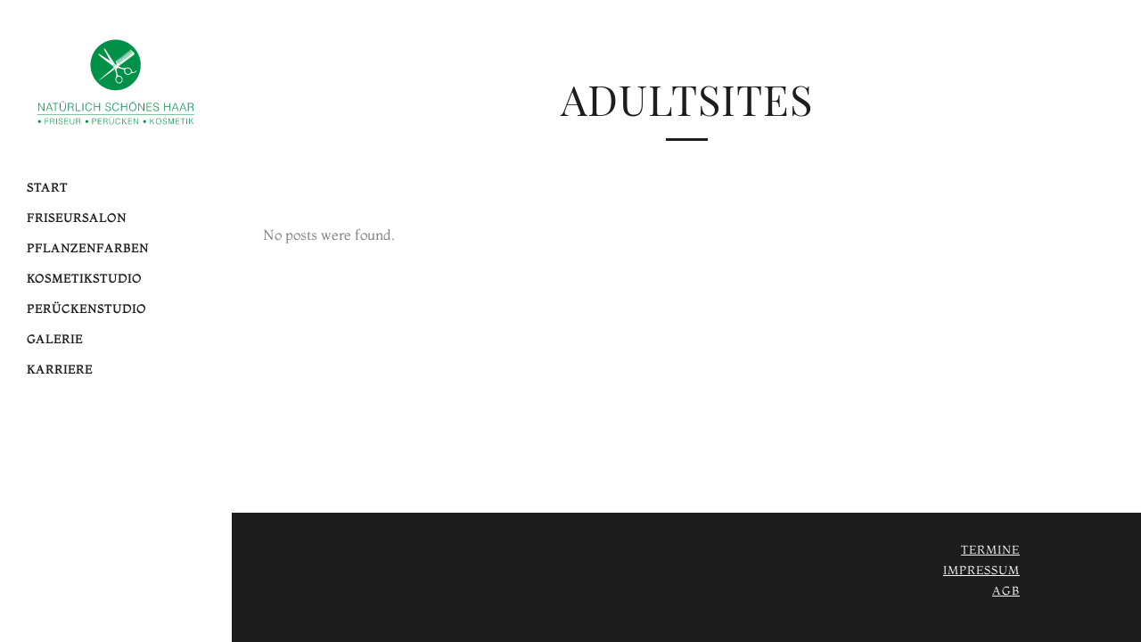

--- FILE ---
content_type: text/html; charset=UTF-8
request_url: https://natuerlich-schoenes-haar.com/category/adultsites/
body_size: 9975
content:
<!DOCTYPE html>
<html lang="de">
<head>
	<meta charset="UTF-8" />
	
				<meta name="viewport" content="width=device-width,initial-scale=1,user-scalable=no">
		
            
                        <link rel="shortcut icon" type="image/x-icon" href="">
            <link rel="apple-touch-icon" href=""/>
        
	<link rel="profile" href="http://gmpg.org/xfn/11" />
	<link rel="pingback" href="https://natuerlich-schoenes-haar.com/xmlrpc.php" />

	<link media="all" href="https://natuerlich-schoenes-haar.com/wp-content/cache/autoptimize/css/autoptimize_e82b72212cace474beaefc971432c006.css" rel="stylesheet"><title>Natürlich Schönes Haar | </title>
<meta name='robots' content='max-image-preview:large' />
<link rel="alternate" type="application/rss+xml" title="Natürlich Schönes Haar &raquo; Feed" href="https://natuerlich-schoenes-haar.com/feed/" />
<link rel="alternate" type="application/rss+xml" title="Natürlich Schönes Haar &raquo; Kommentar-Feed" href="https://natuerlich-schoenes-haar.com/comments/feed/" />
<link rel="alternate" type="application/rss+xml" title="Natürlich Schönes Haar &raquo; Kategorie-Feed für AdultSites" href="https://natuerlich-schoenes-haar.com/category/adultsites/feed/" />


























<script type="text/javascript" src="https://natuerlich-schoenes-haar.com/wp-includes/js/jquery/jquery.min.js?ver=3.7.1" id="jquery-core-js"></script>
<script type="text/javascript" src="https://natuerlich-schoenes-haar.com/wp-includes/js/jquery/jquery-migrate.min.js?ver=3.4.1" id="jquery-migrate-js"></script>
<script type="text/javascript" src="https://natuerlich-schoenes-haar.com/wp-content/plugins/revslider/public/assets/js/rbtools.min.js?ver=6.0" id="tp-tools-js"></script>
<script type="text/javascript" src="https://natuerlich-schoenes-haar.com/wp-content/plugins/revslider/public/assets/js/rs6.min.js?ver=6.2.2" id="revmin-js"></script>
<link rel="https://api.w.org/" href="https://natuerlich-schoenes-haar.com/wp-json/" /><link rel="alternate" title="JSON" type="application/json" href="https://natuerlich-schoenes-haar.com/wp-json/wp/v2/categories/1388" /><link rel="EditURI" type="application/rsd+xml" title="RSD" href="https://natuerlich-schoenes-haar.com/xmlrpc.php?rsd" />
<meta name="generator" content="WordPress 6.9" />

		<meta name="generator" content="Powered by WPBakery Page Builder - drag and drop page builder for WordPress."/>
<meta name="generator" content="Powered by Slider Revolution 6.2.2 - responsive, Mobile-Friendly Slider Plugin for WordPress with comfortable drag and drop interface." />
<script type="text/javascript">function setREVStartSize(e){			
			try {								
				var pw = document.getElementById(e.c).parentNode.offsetWidth,
					newh;
				pw = pw===0 || isNaN(pw) ? window.innerWidth : pw;
				e.tabw = e.tabw===undefined ? 0 : parseInt(e.tabw);
				e.thumbw = e.thumbw===undefined ? 0 : parseInt(e.thumbw);
				e.tabh = e.tabh===undefined ? 0 : parseInt(e.tabh);
				e.thumbh = e.thumbh===undefined ? 0 : parseInt(e.thumbh);
				e.tabhide = e.tabhide===undefined ? 0 : parseInt(e.tabhide);
				e.thumbhide = e.thumbhide===undefined ? 0 : parseInt(e.thumbhide);
				e.mh = e.mh===undefined || e.mh=="" || e.mh==="auto" ? 0 : parseInt(e.mh,0);		
				if(e.layout==="fullscreen" || e.l==="fullscreen") 						
					newh = Math.max(e.mh,window.innerHeight);				
				else{					
					e.gw = Array.isArray(e.gw) ? e.gw : [e.gw];
					for (var i in e.rl) if (e.gw[i]===undefined || e.gw[i]===0) e.gw[i] = e.gw[i-1];					
					e.gh = e.el===undefined || e.el==="" || (Array.isArray(e.el) && e.el.length==0)? e.gh : e.el;
					e.gh = Array.isArray(e.gh) ? e.gh : [e.gh];
					for (var i in e.rl) if (e.gh[i]===undefined || e.gh[i]===0) e.gh[i] = e.gh[i-1];
										
					var nl = new Array(e.rl.length),
						ix = 0,						
						sl;					
					e.tabw = e.tabhide>=pw ? 0 : e.tabw;
					e.thumbw = e.thumbhide>=pw ? 0 : e.thumbw;
					e.tabh = e.tabhide>=pw ? 0 : e.tabh;
					e.thumbh = e.thumbhide>=pw ? 0 : e.thumbh;					
					for (var i in e.rl) nl[i] = e.rl[i]<window.innerWidth ? 0 : e.rl[i];
					sl = nl[0];									
					for (var i in nl) if (sl>nl[i] && nl[i]>0) { sl = nl[i]; ix=i;}															
					var m = pw>(e.gw[ix]+e.tabw+e.thumbw) ? 1 : (pw-(e.tabw+e.thumbw)) / (e.gw[ix]);					

					newh =  (e.type==="carousel" && e.justify==="true" ? e.gh[ix] : (e.gh[ix] * m)) + (e.tabh + e.thumbh);
				}			
				
				if(window.rs_init_css===undefined) window.rs_init_css = document.head.appendChild(document.createElement("style"));					
				document.getElementById(e.c).height = newh;
				window.rs_init_css.innerHTML += "#"+e.c+"_wrapper { height: "+newh+"px }";				
			} catch(e){
				console.log("Failure at Presize of Slider:" + e)
			}					   
		  };</script>
<noscript><style> .wpb_animate_when_almost_visible { opacity: 1; }</style></noscript></head>

<body class="archive category category-adultsites category-1388 wp-custom-logo wp-theme-bridge1 bridge-core-2.2.5 metaslider-plugin  vertical_menu_enabled side_area_uncovered_from_content qode-theme-ver-21.2 qode-theme-bridge disabled_footer_top disabled_footer_bottom qode_header_in_grid wpb-js-composer js-comp-ver-6.2.0 vc_responsive" itemscope itemtype="http://schema.org/WebPage">



	<section class="side_menu right ">
				<a href="#" target="_self" class="close_side_menu"></a>
		</section>

<div class="wrapper">
	<div class="wrapper_inner">

    
		<!-- Google Analytics start -->
				<!-- Google Analytics end -->

		
	<aside class="vertical_menu_area with_scroll light " >
    <div class="vertical_menu_area_inner">
        
        <div class="vertical_area_background" ></div>
		<div class="vertical_logo_wrapper" >
	<div class="q_logo_vertical">
		<a itemprop="url" href="https://natuerlich-schoenes-haar.com/" >
             <img itemprop="image" class="normal" src="https://natuerlich-schoenes-haar.com/wp-content/uploads/2024/07/Logo_Naturlich_Schon-es_Haar_2023_Gruen.svg" alt="Logo"> 			 <img itemprop="image" class="light" src="https://natuerlich-schoenes-haar.com/wp-content/uploads/2024/07/Logo_Naturlich_Schon-es_Haar_2023_Gruen.svg" alt="Logo"/> 			 <img itemprop="image" class="dark" src="https://natuerlich-schoenes-haar.com/wp-content/uploads/2024/07/Logo_Naturlich_Schon-es_Haar_2023_Gruen.svg" alt="Logo"/> 											</a>
	</div>
	</div>
        <nav class="vertical_menu dropdown_animation vertical_menu_toggle">
            <ul id="menu-hauptmenue" class=""><li id="nav-menu-item-15368" class="menu-item menu-item-type-post_type menu-item-object-page menu-item-home  narrow"><a href="https://natuerlich-schoenes-haar.com/" class=""><i class="menu_icon blank fa"></i><span>Start</span><span class="plus"></span></a></li>
<li id="nav-menu-item-15375" class="menu-item menu-item-type-post_type menu-item-object-page menu-item-has-children  has_sub narrow"><a href="https://natuerlich-schoenes-haar.com/schnitt-preise/" class=""><i class="menu_icon blank fa"></i><span>Friseursalon</span><span class="plus"></span></a>
<div class="second"><div class="inner"><ul>
	<li id="nav-menu-item-15739" class="menu-item menu-item-type-post_type menu-item-object-page "><a href="https://natuerlich-schoenes-haar.com/standorte/anfahrt/" class=""><i class="menu_icon blank fa"></i><span>So finden Sie uns</span><span class="plus"></span></a></li>
</ul></div></div>
</li>
<li id="nav-menu-item-15369" class="menu-item menu-item-type-post_type menu-item-object-page  narrow"><a href="https://natuerlich-schoenes-haar.com/standorte/" class=""><i class="menu_icon blank fa"></i><span>Pflanzenfarben</span><span class="plus"></span></a></li>
<li id="nav-menu-item-15371" class="menu-item menu-item-type-post_type menu-item-object-page  narrow"><a href="https://natuerlich-schoenes-haar.com/kosmetikstudio/" class=""><i class="menu_icon blank fa"></i><span>Kosmetikstudio</span><span class="plus"></span></a></li>
<li id="nav-menu-item-15561" class="menu-item menu-item-type-post_type menu-item-object-page  narrow"><a href="https://natuerlich-schoenes-haar.com/galerie/peruecken/" class=""><i class="menu_icon blank fa"></i><span>Perückenstudio</span><span class="plus"></span></a></li>
<li id="nav-menu-item-15376" class="menu-item menu-item-type-post_type menu-item-object-page menu-item-has-children  has_sub narrow"><a href="https://natuerlich-schoenes-haar.com/galerie/" class=""><i class="menu_icon blank fa"></i><span>Galerie</span><span class="plus"></span></a>
<div class="second"><div class="inner"><ul>
	<li id="nav-menu-item-15383" class="menu-item menu-item-type-post_type menu-item-object-page "><a href="https://natuerlich-schoenes-haar.com/galerie/straehnen/" class=""><i class="menu_icon blank fa"></i><span>Strähnen</span><span class="plus"></span></a></li>
	<li id="nav-menu-item-15725" class="menu-item menu-item-type-post_type menu-item-object-page "><a href="https://natuerlich-schoenes-haar.com/galerie/hochsteckfrisuren/" class=""><i class="menu_icon blank fa"></i><span>Hochsteckfrisuren</span><span class="plus"></span></a></li>
	<li id="nav-menu-item-15726" class="menu-item menu-item-type-post_type menu-item-object-page "><a href="https://natuerlich-schoenes-haar.com/galerie/pflanzenfarben/" class=""><i class="menu_icon blank fa"></i><span>Pflanzenfarben</span><span class="plus"></span></a></li>
	<li id="nav-menu-item-15727" class="menu-item menu-item-type-post_type menu-item-object-page "><a href="https://natuerlich-schoenes-haar.com/galerie/rolland-farben/" class=""><i class="menu_icon blank fa"></i><span>Natulique Haarfarben  und Produkte</span><span class="plus"></span></a></li>
</ul></div></div>
</li>
<li id="nav-menu-item-15384" class="menu-item menu-item-type-post_type menu-item-object-page  narrow"><a href="https://natuerlich-schoenes-haar.com/kontakt/" class=""><i class="menu_icon blank fa"></i><span>Karriere</span><span class="plus"></span></a></li>
</ul>        </nav>
        <div class="vertical_menu_area_widget_holder">
                    </div>
    </div>
</aside>

<header class="page_header   stick  light ">
    <div class="header_inner clearfix">
        <div class="header_bottom clearfix" style=' background-color:rgba(255, 255, 255, 0);' >
			            <div class="container">
                <div class="container_inner clearfix">
											                        <div class="header_inner_left">
								<div class="mobile_menu_button">
		<span>
			<i class="qode_icon_font_awesome fa fa-bars " ></i>		</span>
	</div>
							<div class="logo_wrapper" >
	<div class="q_logo">
		<a itemprop="url" href="https://natuerlich-schoenes-haar.com/" >
             <img itemprop="image" class="normal" src="https://natuerlich-schoenes-haar.com/wp-content/uploads/2024/07/Logo_Naturlich_Schon-es_Haar_2023_Gruen.svg" alt="Logo"> 			 <img itemprop="image" class="light" src="https://natuerlich-schoenes-haar.com/wp-content/uploads/2024/07/Logo_Naturlich_Schon-es_Haar_2023_Gruen.svg" alt="Logo"/> 			 <img itemprop="image" class="dark" src="https://natuerlich-schoenes-haar.com/wp-content/uploads/2024/07/Logo_Naturlich_Schon-es_Haar_2023_Gruen.svg" alt="Logo"/> 			 <img itemprop="image" class="sticky" src="https://natuerlich-schoenes-haar.com/wp-content/uploads/2024/07/Logo_Naturlich_Schon-es_Haar_2023_Gruen.svg" alt="Logo"/> 			 <img itemprop="image" class="mobile" src="https://natuerlich-schoenes-haar.com/wp-content/uploads/2024/07/Logo_Naturlich_Schon-es_Haar_2023_Gruen.svg" alt="Logo"/> 			 <img itemprop="image" class="popup" src="https://natuerlich-schoenes-haar.com/wp-content/themes/bridge1/img/logo_white.png" alt="Logo"/> 		</a>
	</div>
	</div>                        </div>
												                </div>
            </div>
		        <nav class="mobile_menu">
	<ul id="menu-hauptmenue-1" class=""><li id="mobile-menu-item-15368" class="menu-item menu-item-type-post_type menu-item-object-page menu-item-home "><a href="https://natuerlich-schoenes-haar.com/" class=""><span>Start</span></a><span class="mobile_arrow"><i class="fa fa-angle-right"></i><i class="fa fa-angle-down"></i></span></li>
<li id="mobile-menu-item-15375" class="menu-item menu-item-type-post_type menu-item-object-page menu-item-has-children  has_sub"><a href="https://natuerlich-schoenes-haar.com/schnitt-preise/" class=""><span>Friseursalon</span></a><span class="mobile_arrow"><i class="fa fa-angle-right"></i><i class="fa fa-angle-down"></i></span>
<ul class="sub_menu">
	<li id="mobile-menu-item-15739" class="menu-item menu-item-type-post_type menu-item-object-page "><a href="https://natuerlich-schoenes-haar.com/standorte/anfahrt/" class=""><span>So finden Sie uns</span></a><span class="mobile_arrow"><i class="fa fa-angle-right"></i><i class="fa fa-angle-down"></i></span></li>
</ul>
</li>
<li id="mobile-menu-item-15369" class="menu-item menu-item-type-post_type menu-item-object-page "><a href="https://natuerlich-schoenes-haar.com/standorte/" class=""><span>Pflanzenfarben</span></a><span class="mobile_arrow"><i class="fa fa-angle-right"></i><i class="fa fa-angle-down"></i></span></li>
<li id="mobile-menu-item-15371" class="menu-item menu-item-type-post_type menu-item-object-page "><a href="https://natuerlich-schoenes-haar.com/kosmetikstudio/" class=""><span>Kosmetikstudio</span></a><span class="mobile_arrow"><i class="fa fa-angle-right"></i><i class="fa fa-angle-down"></i></span></li>
<li id="mobile-menu-item-15561" class="menu-item menu-item-type-post_type menu-item-object-page "><a href="https://natuerlich-schoenes-haar.com/galerie/peruecken/" class=""><span>Perückenstudio</span></a><span class="mobile_arrow"><i class="fa fa-angle-right"></i><i class="fa fa-angle-down"></i></span></li>
<li id="mobile-menu-item-15376" class="menu-item menu-item-type-post_type menu-item-object-page menu-item-has-children  has_sub"><a href="https://natuerlich-schoenes-haar.com/galerie/" class=""><span>Galerie</span></a><span class="mobile_arrow"><i class="fa fa-angle-right"></i><i class="fa fa-angle-down"></i></span>
<ul class="sub_menu">
	<li id="mobile-menu-item-15383" class="menu-item menu-item-type-post_type menu-item-object-page "><a href="https://natuerlich-schoenes-haar.com/galerie/straehnen/" class=""><span>Strähnen</span></a><span class="mobile_arrow"><i class="fa fa-angle-right"></i><i class="fa fa-angle-down"></i></span></li>
	<li id="mobile-menu-item-15725" class="menu-item menu-item-type-post_type menu-item-object-page "><a href="https://natuerlich-schoenes-haar.com/galerie/hochsteckfrisuren/" class=""><span>Hochsteckfrisuren</span></a><span class="mobile_arrow"><i class="fa fa-angle-right"></i><i class="fa fa-angle-down"></i></span></li>
	<li id="mobile-menu-item-15726" class="menu-item menu-item-type-post_type menu-item-object-page "><a href="https://natuerlich-schoenes-haar.com/galerie/pflanzenfarben/" class=""><span>Pflanzenfarben</span></a><span class="mobile_arrow"><i class="fa fa-angle-right"></i><i class="fa fa-angle-down"></i></span></li>
	<li id="mobile-menu-item-15727" class="menu-item menu-item-type-post_type menu-item-object-page "><a href="https://natuerlich-schoenes-haar.com/galerie/rolland-farben/" class=""><span>Natulique Haarfarben  und Produkte</span></a><span class="mobile_arrow"><i class="fa fa-angle-right"></i><i class="fa fa-angle-down"></i></span></li>
</ul>
</li>
<li id="mobile-menu-item-15384" class="menu-item menu-item-type-post_type menu-item-object-page "><a href="https://natuerlich-schoenes-haar.com/kontakt/" class=""><span>Karriere</span></a><span class="mobile_arrow"><i class="fa fa-angle-right"></i><i class="fa fa-angle-down"></i></span></li>
</ul></nav>        </div>
    </div>
</header>
	<a id="back_to_top" href="#">
        <span class="fa-stack">
            <i class="qode_icon_font_awesome fa fa-arrow-up " ></i>        </span>
	</a>
	
	
    
    	
    
    <div class="content ">
        <div class="content_inner  ">
    			<div class="title_outer title_without_animation"    data-height="250">
		<div class="title title_size_large  position_center " style="height:250px;background-color:#ffffff;">
			<div class="image not_responsive"></div>
										<div class="title_holder"  250>
					<div class="container">
						<div class="container_inner clearfix">
								<div class="title_subtitle_holder" >
                                                                									<div class="title_subtitle_holder_inner">
																										<h1 ><span>AdultSites</span></h1>
																			<span class="separator small center"  ></span>
																	
																																			</div>
								                                                            </div>
						</div>
					</div>
				</div>
								</div>
			</div>
		<div class="container">
        		<div class="container_inner default_template_holder clearfix">
							<div class="blog_holder blog_large_image">

	
    <!--if template name is defined than it is used our template and we can use query '$blog_query'-->
    
        <!--otherwise it is archive or category page and we don't have query-->
                    <div class="entry">
                <p>No posts were found.</p>
            </div>
            </div>
					</div>
        	</div>
				<div class="content_bottom" >
					</div>
				
	</div>
</div>



	<footer >
		<div class="footer_inner clearfix">
				<div class="footer_top_holder">
            			<div class="footer_top">
								<div class="container">
					<div class="container_inner">
																	<div class="four_columns clearfix">
								<div class="column1 footer_col1">
									<div class="column_inner">
																			</div>
								</div>
								<div class="column2 footer_col2">
									<div class="column_inner">
																			</div>
								</div>
								<div class="column3 footer_col3">
									<div class="column_inner">
																			</div>
								</div>
								<div class="column4 footer_col4">
									<div class="column_inner">
																			</div>
								</div>
							</div>
															</div>
				</div>
							</div>
					</div>
							<div class="footer_bottom_holder">
                										<div class="two_columns_50_50 footer_bottom_columns clearfix">
					<div class="column1 footer_bottom_column">
						<div class="column_inner">
							<div class="footer_bottom">
															</div>
						</div>
					</div>
					<div class="column2 footer_bottom_column">
						<div class="column_inner">
							<div class="footer_bottom">
								<div class="menu-fusszeile-container"><ul id="menu-fusszeile" class="menu"><li id="menu-item-15404" class="menu-item menu-item-type-post_type menu-item-object-page menu-item-15404"><a href="https://natuerlich-schoenes-haar.com/termine/">Termine</a></li>
<li id="menu-item-15405" class="menu-item menu-item-type-post_type menu-item-object-page menu-item-15405"><a href="https://natuerlich-schoenes-haar.com/impressum/">Impressum</a></li>
<li id="menu-item-15406" class="menu-item menu-item-type-post_type menu-item-object-page menu-item-15406"><a href="https://natuerlich-schoenes-haar.com/agb/">AGB</a></li>
</ul></div>							</div>
						</div>
					</div>
				</div>
										</div>
				</div>
	</footer>
		
</div>
</div>
<script type="speculationrules">
{"prefetch":[{"source":"document","where":{"and":[{"href_matches":"/*"},{"not":{"href_matches":["/wp-*.php","/wp-admin/*","/wp-content/uploads/*","/wp-content/*","/wp-content/plugins/*","/wp-content/themes/bridge1/*","/*\\?(.+)"]}},{"not":{"selector_matches":"a[rel~=\"nofollow\"]"}},{"not":{"selector_matches":".no-prefetch, .no-prefetch a"}}]},"eagerness":"conservative"}]}
</script>
<script type="text/javascript" src="https://natuerlich-schoenes-haar.com/wp-includes/js/dist/hooks.min.js?ver=dd5603f07f9220ed27f1" id="wp-hooks-js"></script>
<script type="text/javascript" src="https://natuerlich-schoenes-haar.com/wp-includes/js/dist/i18n.min.js?ver=c26c3dc7bed366793375" id="wp-i18n-js"></script>
<script type="text/javascript" id="wp-i18n-js-after">
/* <![CDATA[ */
wp.i18n.setLocaleData( { 'text direction\u0004ltr': [ 'ltr' ] } );
//# sourceURL=wp-i18n-js-after
/* ]]> */
</script>
<script type="text/javascript" src="https://natuerlich-schoenes-haar.com/wp-content/plugins/contact-form-7/includes/swv/js/index.js?ver=6.1.4" id="swv-js"></script>
<script type="text/javascript" id="contact-form-7-js-translations">
/* <![CDATA[ */
( function( domain, translations ) {
	var localeData = translations.locale_data[ domain ] || translations.locale_data.messages;
	localeData[""].domain = domain;
	wp.i18n.setLocaleData( localeData, domain );
} )( "contact-form-7", {"translation-revision-date":"2025-10-26 03:28:49+0000","generator":"GlotPress\/4.0.3","domain":"messages","locale_data":{"messages":{"":{"domain":"messages","plural-forms":"nplurals=2; plural=n != 1;","lang":"de"},"This contact form is placed in the wrong place.":["Dieses Kontaktformular wurde an der falschen Stelle platziert."],"Error:":["Fehler:"]}},"comment":{"reference":"includes\/js\/index.js"}} );
//# sourceURL=contact-form-7-js-translations
/* ]]> */
</script>
<script type="text/javascript" id="contact-form-7-js-before">
/* <![CDATA[ */
var wpcf7 = {
    "api": {
        "root": "https:\/\/natuerlich-schoenes-haar.com\/wp-json\/",
        "namespace": "contact-form-7\/v1"
    }
};
//# sourceURL=contact-form-7-js-before
/* ]]> */
</script>
<script type="text/javascript" src="https://natuerlich-schoenes-haar.com/wp-content/plugins/contact-form-7/includes/js/index.js?ver=6.1.4" id="contact-form-7-js"></script>
<script type="text/javascript" src="https://natuerlich-schoenes-haar.com/wp-includes/js/jquery/ui/core.min.js?ver=1.13.3" id="jquery-ui-core-js"></script>
<script type="text/javascript" src="https://natuerlich-schoenes-haar.com/wp-includes/js/jquery/ui/accordion.min.js?ver=1.13.3" id="jquery-ui-accordion-js"></script>
<script type="text/javascript" src="https://natuerlich-schoenes-haar.com/wp-includes/js/jquery/ui/menu.min.js?ver=1.13.3" id="jquery-ui-menu-js"></script>
<script type="text/javascript" src="https://natuerlich-schoenes-haar.com/wp-includes/js/dist/dom-ready.min.js?ver=f77871ff7694fffea381" id="wp-dom-ready-js"></script>
<script type="text/javascript" id="wp-a11y-js-translations">
/* <![CDATA[ */
( function( domain, translations ) {
	var localeData = translations.locale_data[ domain ] || translations.locale_data.messages;
	localeData[""].domain = domain;
	wp.i18n.setLocaleData( localeData, domain );
} )( "default", {"translation-revision-date":"2026-01-29 07:27:37+0000","generator":"GlotPress\/4.0.3","domain":"messages","locale_data":{"messages":{"":{"domain":"messages","plural-forms":"nplurals=2; plural=n != 1;","lang":"de"},"Notifications":["Benachrichtigungen"]}},"comment":{"reference":"wp-includes\/js\/dist\/a11y.js"}} );
//# sourceURL=wp-a11y-js-translations
/* ]]> */
</script>
<script type="text/javascript" src="https://natuerlich-schoenes-haar.com/wp-includes/js/dist/a11y.min.js?ver=cb460b4676c94bd228ed" id="wp-a11y-js"></script>
<script type="text/javascript" src="https://natuerlich-schoenes-haar.com/wp-includes/js/jquery/ui/autocomplete.min.js?ver=1.13.3" id="jquery-ui-autocomplete-js"></script>
<script type="text/javascript" src="https://natuerlich-schoenes-haar.com/wp-includes/js/jquery/ui/controlgroup.min.js?ver=1.13.3" id="jquery-ui-controlgroup-js"></script>
<script type="text/javascript" src="https://natuerlich-schoenes-haar.com/wp-includes/js/jquery/ui/checkboxradio.min.js?ver=1.13.3" id="jquery-ui-checkboxradio-js"></script>
<script type="text/javascript" src="https://natuerlich-schoenes-haar.com/wp-includes/js/jquery/ui/button.min.js?ver=1.13.3" id="jquery-ui-button-js"></script>
<script type="text/javascript" src="https://natuerlich-schoenes-haar.com/wp-includes/js/jquery/ui/datepicker.min.js?ver=1.13.3" id="jquery-ui-datepicker-js"></script>
<script type="text/javascript" id="jquery-ui-datepicker-js-after">
/* <![CDATA[ */
jQuery(function(jQuery){jQuery.datepicker.setDefaults({"closeText":"Schlie\u00dfen","currentText":"Heute","monthNames":["Januar","Februar","M\u00e4rz","April","Mai","Juni","Juli","August","September","Oktober","November","Dezember"],"monthNamesShort":["Jan.","Feb.","M\u00e4rz","Apr.","Mai","Juni","Juli","Aug.","Sep.","Okt.","Nov.","Dez."],"nextText":"Weiter","prevText":"Zur\u00fcck","dayNames":["Sonntag","Montag","Dienstag","Mittwoch","Donnerstag","Freitag","Samstag"],"dayNamesShort":["So.","Mo.","Di.","Mi.","Do.","Fr.","Sa."],"dayNamesMin":["S","M","D","M","D","F","S"],"dateFormat":"d. MM yy","firstDay":1,"isRTL":false});});
//# sourceURL=jquery-ui-datepicker-js-after
/* ]]> */
</script>
<script type="text/javascript" src="https://natuerlich-schoenes-haar.com/wp-includes/js/jquery/ui/mouse.min.js?ver=1.13.3" id="jquery-ui-mouse-js"></script>
<script type="text/javascript" src="https://natuerlich-schoenes-haar.com/wp-includes/js/jquery/ui/resizable.min.js?ver=1.13.3" id="jquery-ui-resizable-js"></script>
<script type="text/javascript" src="https://natuerlich-schoenes-haar.com/wp-includes/js/jquery/ui/draggable.min.js?ver=1.13.3" id="jquery-ui-draggable-js"></script>
<script type="text/javascript" src="https://natuerlich-schoenes-haar.com/wp-includes/js/jquery/ui/dialog.min.js?ver=1.13.3" id="jquery-ui-dialog-js"></script>
<script type="text/javascript" src="https://natuerlich-schoenes-haar.com/wp-includes/js/jquery/ui/droppable.min.js?ver=1.13.3" id="jquery-ui-droppable-js"></script>
<script type="text/javascript" src="https://natuerlich-schoenes-haar.com/wp-includes/js/jquery/ui/progressbar.min.js?ver=1.13.3" id="jquery-ui-progressbar-js"></script>
<script type="text/javascript" src="https://natuerlich-schoenes-haar.com/wp-includes/js/jquery/ui/selectable.min.js?ver=1.13.3" id="jquery-ui-selectable-js"></script>
<script type="text/javascript" src="https://natuerlich-schoenes-haar.com/wp-includes/js/jquery/ui/sortable.min.js?ver=1.13.3" id="jquery-ui-sortable-js"></script>
<script type="text/javascript" src="https://natuerlich-schoenes-haar.com/wp-includes/js/jquery/ui/slider.min.js?ver=1.13.3" id="jquery-ui-slider-js"></script>
<script type="text/javascript" src="https://natuerlich-schoenes-haar.com/wp-includes/js/jquery/ui/spinner.min.js?ver=1.13.3" id="jquery-ui-spinner-js"></script>
<script type="text/javascript" src="https://natuerlich-schoenes-haar.com/wp-includes/js/jquery/ui/tooltip.min.js?ver=1.13.3" id="jquery-ui-tooltip-js"></script>
<script type="text/javascript" src="https://natuerlich-schoenes-haar.com/wp-includes/js/jquery/ui/tabs.min.js?ver=1.13.3" id="jquery-ui-tabs-js"></script>
<script type="text/javascript" src="https://natuerlich-schoenes-haar.com/wp-includes/js/jquery/ui/effect.min.js?ver=1.13.3" id="jquery-effects-core-js"></script>
<script type="text/javascript" src="https://natuerlich-schoenes-haar.com/wp-includes/js/jquery/ui/effect-blind.min.js?ver=1.13.3" id="jquery-effects-blind-js"></script>
<script type="text/javascript" src="https://natuerlich-schoenes-haar.com/wp-includes/js/jquery/ui/effect-bounce.min.js?ver=1.13.3" id="jquery-effects-bounce-js"></script>
<script type="text/javascript" src="https://natuerlich-schoenes-haar.com/wp-includes/js/jquery/ui/effect-clip.min.js?ver=1.13.3" id="jquery-effects-clip-js"></script>
<script type="text/javascript" src="https://natuerlich-schoenes-haar.com/wp-includes/js/jquery/ui/effect-drop.min.js?ver=1.13.3" id="jquery-effects-drop-js"></script>
<script type="text/javascript" src="https://natuerlich-schoenes-haar.com/wp-includes/js/jquery/ui/effect-explode.min.js?ver=1.13.3" id="jquery-effects-explode-js"></script>
<script type="text/javascript" src="https://natuerlich-schoenes-haar.com/wp-includes/js/jquery/ui/effect-fade.min.js?ver=1.13.3" id="jquery-effects-fade-js"></script>
<script type="text/javascript" src="https://natuerlich-schoenes-haar.com/wp-includes/js/jquery/ui/effect-fold.min.js?ver=1.13.3" id="jquery-effects-fold-js"></script>
<script type="text/javascript" src="https://natuerlich-schoenes-haar.com/wp-includes/js/jquery/ui/effect-highlight.min.js?ver=1.13.3" id="jquery-effects-highlight-js"></script>
<script type="text/javascript" src="https://natuerlich-schoenes-haar.com/wp-includes/js/jquery/ui/effect-pulsate.min.js?ver=1.13.3" id="jquery-effects-pulsate-js"></script>
<script type="text/javascript" src="https://natuerlich-schoenes-haar.com/wp-includes/js/jquery/ui/effect-size.min.js?ver=1.13.3" id="jquery-effects-size-js"></script>
<script type="text/javascript" src="https://natuerlich-schoenes-haar.com/wp-includes/js/jquery/ui/effect-scale.min.js?ver=1.13.3" id="jquery-effects-scale-js"></script>
<script type="text/javascript" src="https://natuerlich-schoenes-haar.com/wp-includes/js/jquery/ui/effect-shake.min.js?ver=1.13.3" id="jquery-effects-shake-js"></script>
<script type="text/javascript" src="https://natuerlich-schoenes-haar.com/wp-includes/js/jquery/ui/effect-slide.min.js?ver=1.13.3" id="jquery-effects-slide-js"></script>
<script type="text/javascript" src="https://natuerlich-schoenes-haar.com/wp-includes/js/jquery/ui/effect-transfer.min.js?ver=1.13.3" id="jquery-effects-transfer-js"></script>
<script type="text/javascript" src="https://natuerlich-schoenes-haar.com/wp-content/themes/bridge1/js/plugins/doubletaptogo.js?ver=6.9" id="doubleTapToGo-js"></script>
<script type="text/javascript" src="https://natuerlich-schoenes-haar.com/wp-content/themes/bridge1/js/plugins/modernizr.min.js?ver=6.9" id="modernizr-js"></script>
<script type="text/javascript" src="https://natuerlich-schoenes-haar.com/wp-content/themes/bridge1/js/plugins/jquery.appear.js?ver=6.9" id="appear-js"></script>
<script type="text/javascript" src="https://natuerlich-schoenes-haar.com/wp-includes/js/hoverIntent.min.js?ver=1.10.2" id="hoverIntent-js"></script>
<script type="text/javascript" src="https://natuerlich-schoenes-haar.com/wp-content/themes/bridge1/js/plugins/counter.js?ver=6.9" id="counter-js"></script>
<script type="text/javascript" src="https://natuerlich-schoenes-haar.com/wp-content/themes/bridge1/js/plugins/easypiechart.js?ver=6.9" id="easyPieChart-js"></script>
<script type="text/javascript" src="https://natuerlich-schoenes-haar.com/wp-content/themes/bridge1/js/plugins/mixitup.js?ver=6.9" id="mixItUp-js"></script>
<script type="text/javascript" src="https://natuerlich-schoenes-haar.com/wp-content/themes/bridge1/js/plugins/jquery.prettyPhoto.js?ver=6.9" id="prettyphoto-js"></script>
<script type="text/javascript" src="https://natuerlich-schoenes-haar.com/wp-content/themes/bridge1/js/plugins/jquery.fitvids.js?ver=6.9" id="fitvids-js"></script>
<script type="text/javascript" src="https://natuerlich-schoenes-haar.com/wp-content/themes/bridge1/js/plugins/jquery.flexslider-min.js?ver=6.9" id="flexslider-js"></script>
<script type="text/javascript" id="mediaelement-core-js-before">
/* <![CDATA[ */
var mejsL10n = {"language":"de","strings":{"mejs.download-file":"Datei herunterladen","mejs.install-flash":"Du verwendest einen Browser, der nicht den Flash-Player aktiviert oder installiert hat. Bitte aktiviere dein Flash-Player-Plugin oder lade die neueste Version von https://get.adobe.com/flashplayer/ herunter","mejs.fullscreen":"Vollbild","mejs.play":"Wiedergeben","mejs.pause":"Pausieren","mejs.time-slider":"Zeit-Schieberegler","mejs.time-help-text":"Benutze die Pfeiltasten Links/Rechts, um 1\u00a0Sekunde vor- oder zur\u00fcckzuspringen. Mit den Pfeiltasten Hoch/Runter kannst du um 10\u00a0Sekunden vor- oder zur\u00fcckspringen.","mejs.live-broadcast":"Live-\u00dcbertragung","mejs.volume-help-text":"Pfeiltasten Hoch/Runter benutzen, um die Lautst\u00e4rke zu regeln.","mejs.unmute":"Lautschalten","mejs.mute":"Stummschalten","mejs.volume-slider":"Lautst\u00e4rkeregler","mejs.video-player":"Video-Player","mejs.audio-player":"Audio-Player","mejs.captions-subtitles":"Untertitel","mejs.captions-chapters":"Kapitel","mejs.none":"Keine","mejs.afrikaans":"Afrikaans","mejs.albanian":"Albanisch","mejs.arabic":"Arabisch","mejs.belarusian":"Wei\u00dfrussisch","mejs.bulgarian":"Bulgarisch","mejs.catalan":"Katalanisch","mejs.chinese":"Chinesisch","mejs.chinese-simplified":"Chinesisch (vereinfacht)","mejs.chinese-traditional":"Chinesisch (traditionell)","mejs.croatian":"Kroatisch","mejs.czech":"Tschechisch","mejs.danish":"D\u00e4nisch","mejs.dutch":"Niederl\u00e4ndisch","mejs.english":"Englisch","mejs.estonian":"Estnisch","mejs.filipino":"Filipino","mejs.finnish":"Finnisch","mejs.french":"Franz\u00f6sisch","mejs.galician":"Galicisch","mejs.german":"Deutsch","mejs.greek":"Griechisch","mejs.haitian-creole":"Haitianisch-Kreolisch","mejs.hebrew":"Hebr\u00e4isch","mejs.hindi":"Hindi","mejs.hungarian":"Ungarisch","mejs.icelandic":"Isl\u00e4ndisch","mejs.indonesian":"Indonesisch","mejs.irish":"Irisch","mejs.italian":"Italienisch","mejs.japanese":"Japanisch","mejs.korean":"Koreanisch","mejs.latvian":"Lettisch","mejs.lithuanian":"Litauisch","mejs.macedonian":"Mazedonisch","mejs.malay":"Malaiisch","mejs.maltese":"Maltesisch","mejs.norwegian":"Norwegisch","mejs.persian":"Persisch","mejs.polish":"Polnisch","mejs.portuguese":"Portugiesisch","mejs.romanian":"Rum\u00e4nisch","mejs.russian":"Russisch","mejs.serbian":"Serbisch","mejs.slovak":"Slowakisch","mejs.slovenian":"Slowenisch","mejs.spanish":"Spanisch","mejs.swahili":"Suaheli","mejs.swedish":"Schwedisch","mejs.tagalog":"Tagalog","mejs.thai":"Thai","mejs.turkish":"T\u00fcrkisch","mejs.ukrainian":"Ukrainisch","mejs.vietnamese":"Vietnamesisch","mejs.welsh":"Walisisch","mejs.yiddish":"Jiddisch"}};
//# sourceURL=mediaelement-core-js-before
/* ]]> */
</script>
<script type="text/javascript" src="https://natuerlich-schoenes-haar.com/wp-includes/js/mediaelement/mediaelement-and-player.min.js?ver=4.2.17" id="mediaelement-core-js"></script>
<script type="text/javascript" src="https://natuerlich-schoenes-haar.com/wp-includes/js/mediaelement/mediaelement-migrate.min.js?ver=6.9" id="mediaelement-migrate-js"></script>
<script type="text/javascript" id="mediaelement-js-extra">
/* <![CDATA[ */
var _wpmejsSettings = {"pluginPath":"/wp-includes/js/mediaelement/","classPrefix":"mejs-","stretching":"responsive","audioShortcodeLibrary":"mediaelement","videoShortcodeLibrary":"mediaelement"};
//# sourceURL=mediaelement-js-extra
/* ]]> */
</script>
<script type="text/javascript" src="https://natuerlich-schoenes-haar.com/wp-includes/js/mediaelement/wp-mediaelement.min.js?ver=6.9" id="wp-mediaelement-js"></script>
<script type="text/javascript" src="https://natuerlich-schoenes-haar.com/wp-content/themes/bridge1/js/plugins/infinitescroll.min.js?ver=6.9" id="infiniteScroll-js"></script>
<script type="text/javascript" src="https://natuerlich-schoenes-haar.com/wp-content/themes/bridge1/js/plugins/jquery.waitforimages.js?ver=6.9" id="waitforimages-js"></script>
<script type="text/javascript" src="https://natuerlich-schoenes-haar.com/wp-includes/js/jquery/jquery.form.min.js?ver=4.3.0" id="jquery-form-js"></script>
<script type="text/javascript" src="https://natuerlich-schoenes-haar.com/wp-content/themes/bridge1/js/plugins/waypoints.min.js?ver=6.9" id="waypoints-js"></script>
<script type="text/javascript" src="https://natuerlich-schoenes-haar.com/wp-content/themes/bridge1/js/plugins/jplayer.min.js?ver=6.9" id="jplayer-js"></script>
<script type="text/javascript" src="https://natuerlich-schoenes-haar.com/wp-content/themes/bridge1/js/plugins/bootstrap.carousel.js?ver=6.9" id="bootstrapCarousel-js"></script>
<script type="text/javascript" src="https://natuerlich-schoenes-haar.com/wp-content/themes/bridge1/js/plugins/skrollr.js?ver=6.9" id="skrollr-js"></script>
<script type="text/javascript" src="https://natuerlich-schoenes-haar.com/wp-content/themes/bridge1/js/plugins/Chart.min.js?ver=6.9" id="charts-js"></script>
<script type="text/javascript" src="https://natuerlich-schoenes-haar.com/wp-content/themes/bridge1/js/plugins/jquery.easing.1.3.js?ver=6.9" id="easing-js"></script>
<script type="text/javascript" src="https://natuerlich-schoenes-haar.com/wp-content/themes/bridge1/js/plugins/abstractBaseClass.js?ver=6.9" id="abstractBaseClass-js"></script>
<script type="text/javascript" src="https://natuerlich-schoenes-haar.com/wp-content/themes/bridge1/js/plugins/jquery.countdown.js?ver=6.9" id="countdown-js"></script>
<script type="text/javascript" src="https://natuerlich-schoenes-haar.com/wp-content/themes/bridge1/js/plugins/jquery.multiscroll.min.js?ver=6.9" id="multiscroll-js"></script>
<script type="text/javascript" src="https://natuerlich-schoenes-haar.com/wp-content/themes/bridge1/js/plugins/jquery.justifiedGallery.min.js?ver=6.9" id="justifiedGallery-js"></script>
<script type="text/javascript" src="https://natuerlich-schoenes-haar.com/wp-content/themes/bridge1/js/plugins/bigtext.js?ver=6.9" id="bigtext-js"></script>
<script type="text/javascript" src="https://natuerlich-schoenes-haar.com/wp-content/themes/bridge1/js/plugins/jquery.sticky-kit.min.js?ver=6.9" id="stickyKit-js"></script>
<script type="text/javascript" src="https://natuerlich-schoenes-haar.com/wp-content/themes/bridge1/js/plugins/owl.carousel.min.js?ver=6.9" id="owlCarousel-js"></script>
<script type="text/javascript" src="https://natuerlich-schoenes-haar.com/wp-content/themes/bridge1/js/plugins/typed.js?ver=6.9" id="typed-js"></script>
<script type="text/javascript" src="https://natuerlich-schoenes-haar.com/wp-content/themes/bridge1/js/plugins/jquery.carouFredSel-6.2.1.min.js?ver=6.9" id="carouFredSel-js"></script>
<script type="text/javascript" src="https://natuerlich-schoenes-haar.com/wp-content/themes/bridge1/js/plugins/lemmon-slider.min.js?ver=6.9" id="lemmonSlider-js"></script>
<script type="text/javascript" src="https://natuerlich-schoenes-haar.com/wp-content/themes/bridge1/js/plugins/jquery.fullPage.min.js?ver=6.9" id="one_page_scroll-js"></script>
<script type="text/javascript" src="https://natuerlich-schoenes-haar.com/wp-content/themes/bridge1/js/plugins/jquery.mousewheel.min.js?ver=6.9" id="mousewheel-js"></script>
<script type="text/javascript" src="https://natuerlich-schoenes-haar.com/wp-content/themes/bridge1/js/plugins/jquery.touchSwipe.min.js?ver=6.9" id="touchSwipe-js"></script>
<script type="text/javascript" src="https://natuerlich-schoenes-haar.com/wp-content/themes/bridge1/js/plugins/jquery.isotope.min.js?ver=6.9" id="isotope-js"></script>
<script type="text/javascript" src="https://natuerlich-schoenes-haar.com/wp-content/themes/bridge1/js/plugins/packery-mode.pkgd.min.js?ver=6.9" id="packery-js"></script>
<script type="text/javascript" src="https://natuerlich-schoenes-haar.com/wp-content/themes/bridge1/js/plugins/jquery.stretch.js?ver=6.9" id="stretch-js"></script>
<script type="text/javascript" src="https://natuerlich-schoenes-haar.com/wp-content/themes/bridge1/js/plugins/imagesloaded.js?ver=6.9" id="imagesLoaded-js"></script>
<script type="text/javascript" src="https://natuerlich-schoenes-haar.com/wp-content/themes/bridge1/js/plugins/rangeslider.min.js?ver=6.9" id="rangeSlider-js"></script>
<script type="text/javascript" src="https://natuerlich-schoenes-haar.com/wp-content/themes/bridge1/js/plugins/jquery.event.move.js?ver=6.9" id="eventMove-js"></script>
<script type="text/javascript" src="https://natuerlich-schoenes-haar.com/wp-content/themes/bridge1/js/plugins/jquery.twentytwenty.js?ver=6.9" id="twentytwenty-js"></script>
<script type="text/javascript" src="https://natuerlich-schoenes-haar.com/wp-content/themes/bridge1/js/plugins/swiper.min.js?ver=6.9" id="swiper-js"></script>
<script type="text/javascript" src="https://natuerlich-schoenes-haar.com/wp-content/themes/bridge1/js/default_dynamic.js?ver=1752246801" id="bridge-default-dynamic-js"></script>
<script type="text/javascript" id="bridge-default-js-extra">
/* <![CDATA[ */
var QodeAdminAjax = {"ajaxurl":"https://natuerlich-schoenes-haar.com/wp-admin/admin-ajax.php"};
var qodeGlobalVars = {"vars":{"qodeAddingToCartLabel":"Adding to Cart...","page_scroll_amount_for_sticky":false}};
//# sourceURL=bridge-default-js-extra
/* ]]> */
</script>
<script type="text/javascript" src="https://natuerlich-schoenes-haar.com/wp-content/themes/bridge1/js/default.min.js?ver=6.9" id="bridge-default-js"></script>
<script type="text/javascript" src="https://natuerlich-schoenes-haar.com/wp-content/plugins/js_composer/assets/js/dist/js_composer_front.min.js?ver=6.2.0" id="wpb_composer_front_js-js"></script>
<script type="text/javascript" id="qode-like-js-extra">
/* <![CDATA[ */
var qodeLike = {"ajaxurl":"https://natuerlich-schoenes-haar.com/wp-admin/admin-ajax.php"};
//# sourceURL=qode-like-js-extra
/* ]]> */
</script>
<script type="text/javascript" src="https://natuerlich-schoenes-haar.com/wp-content/themes/bridge1/js/plugins/qode-like.min.js?ver=6.9" id="qode-like-js"></script>
<script id="wp-emoji-settings" type="application/json">
{"baseUrl":"https://s.w.org/images/core/emoji/17.0.2/72x72/","ext":".png","svgUrl":"https://s.w.org/images/core/emoji/17.0.2/svg/","svgExt":".svg","source":{"concatemoji":"https://natuerlich-schoenes-haar.com/wp-includes/js/wp-emoji-release.min.js?ver=6.9"}}
</script>
<script type="module">
/* <![CDATA[ */
/*! This file is auto-generated */
const a=JSON.parse(document.getElementById("wp-emoji-settings").textContent),o=(window._wpemojiSettings=a,"wpEmojiSettingsSupports"),s=["flag","emoji"];function i(e){try{var t={supportTests:e,timestamp:(new Date).valueOf()};sessionStorage.setItem(o,JSON.stringify(t))}catch(e){}}function c(e,t,n){e.clearRect(0,0,e.canvas.width,e.canvas.height),e.fillText(t,0,0);t=new Uint32Array(e.getImageData(0,0,e.canvas.width,e.canvas.height).data);e.clearRect(0,0,e.canvas.width,e.canvas.height),e.fillText(n,0,0);const a=new Uint32Array(e.getImageData(0,0,e.canvas.width,e.canvas.height).data);return t.every((e,t)=>e===a[t])}function p(e,t){e.clearRect(0,0,e.canvas.width,e.canvas.height),e.fillText(t,0,0);var n=e.getImageData(16,16,1,1);for(let e=0;e<n.data.length;e++)if(0!==n.data[e])return!1;return!0}function u(e,t,n,a){switch(t){case"flag":return n(e,"\ud83c\udff3\ufe0f\u200d\u26a7\ufe0f","\ud83c\udff3\ufe0f\u200b\u26a7\ufe0f")?!1:!n(e,"\ud83c\udde8\ud83c\uddf6","\ud83c\udde8\u200b\ud83c\uddf6")&&!n(e,"\ud83c\udff4\udb40\udc67\udb40\udc62\udb40\udc65\udb40\udc6e\udb40\udc67\udb40\udc7f","\ud83c\udff4\u200b\udb40\udc67\u200b\udb40\udc62\u200b\udb40\udc65\u200b\udb40\udc6e\u200b\udb40\udc67\u200b\udb40\udc7f");case"emoji":return!a(e,"\ud83e\u1fac8")}return!1}function f(e,t,n,a){let r;const o=(r="undefined"!=typeof WorkerGlobalScope&&self instanceof WorkerGlobalScope?new OffscreenCanvas(300,150):document.createElement("canvas")).getContext("2d",{willReadFrequently:!0}),s=(o.textBaseline="top",o.font="600 32px Arial",{});return e.forEach(e=>{s[e]=t(o,e,n,a)}),s}function r(e){var t=document.createElement("script");t.src=e,t.defer=!0,document.head.appendChild(t)}a.supports={everything:!0,everythingExceptFlag:!0},new Promise(t=>{let n=function(){try{var e=JSON.parse(sessionStorage.getItem(o));if("object"==typeof e&&"number"==typeof e.timestamp&&(new Date).valueOf()<e.timestamp+604800&&"object"==typeof e.supportTests)return e.supportTests}catch(e){}return null}();if(!n){if("undefined"!=typeof Worker&&"undefined"!=typeof OffscreenCanvas&&"undefined"!=typeof URL&&URL.createObjectURL&&"undefined"!=typeof Blob)try{var e="postMessage("+f.toString()+"("+[JSON.stringify(s),u.toString(),c.toString(),p.toString()].join(",")+"));",a=new Blob([e],{type:"text/javascript"});const r=new Worker(URL.createObjectURL(a),{name:"wpTestEmojiSupports"});return void(r.onmessage=e=>{i(n=e.data),r.terminate(),t(n)})}catch(e){}i(n=f(s,u,c,p))}t(n)}).then(e=>{for(const n in e)a.supports[n]=e[n],a.supports.everything=a.supports.everything&&a.supports[n],"flag"!==n&&(a.supports.everythingExceptFlag=a.supports.everythingExceptFlag&&a.supports[n]);var t;a.supports.everythingExceptFlag=a.supports.everythingExceptFlag&&!a.supports.flag,a.supports.everything||((t=a.source||{}).concatemoji?r(t.concatemoji):t.wpemoji&&t.twemoji&&(r(t.twemoji),r(t.wpemoji)))});
//# sourceURL=https://natuerlich-schoenes-haar.com/wp-includes/js/wp-emoji-loader.min.js
/* ]]> */
</script>
</body>
</html>

--- FILE ---
content_type: image/svg+xml
request_url: https://natuerlich-schoenes-haar.com/wp-content/uploads/2024/07/Logo_Naturlich_Schon-es_Haar_2023_Gruen.svg
body_size: 16194
content:
<?xml version="1.0" encoding="UTF-8"?>
<svg xmlns="http://www.w3.org/2000/svg" id="Ebene_1" data-name="Ebene 1" viewBox="0 0 243.78 153.07">
  <defs>
    <style>
      .cls-1 {
        fill: #009048;
      }

      .cls-1, .cls-2 {
        stroke-width: 0px;
      }

      .cls-2 {
        fill: #fff;
      }
    </style>
  </defs>
  <path class="cls-1" d="M16.8,104.88h-.03v9.42h-1.01v-10.8h1.11l6.05,9.43h.03v-9.43h1.01v10.8h-1.17l-6-9.42ZM26.2,114.3l4.11-10.8h1.12l4.01,10.8h-1.02l-1.21-3.39h-4.77l-1.24,3.39h-1.02ZM28.79,110.04h4.1l-2.05-5.68-2.05,5.68ZM35.35,103.5h7.64v.86h-3.32v9.93h-1.01v-9.93h-3.31v-.86ZM45.18,103.5h1.01v6.44c-.03,2.56.99,3.82,3.05,3.78,2.09,0,3.11-1.25,3.05-3.78v-6.44h1.01v6.73c0,2.87-1.36,4.32-4.07,4.35-2.72-.04-4.07-1.49-4.06-4.35v-6.73ZM47.86,100.98h.94v1.52h-.94v-1.52ZM50.24,100.98h.94v1.52h-.94v-1.52ZM57.51,109.39v4.91h-1.01v-10.8h4.1c2.36-.02,3.55.92,3.57,2.83.02,1.28-.55,2.16-1.72,2.64.33.11.58.27.77.46.18.21.3.46.38.73.09.27.15.55.18.86.03.3.04.59.03.88.03.79.08,1.35.14,1.68.07.32.17.52.29.62v.1h-1.11c-.1-.2-.17-.46-.21-.78-.05-.31-.08-.64-.11-1,0-.37-.02-.71-.04-1.03-.03-.32-.07-.58-.11-.78-.06-.3-.14-.54-.26-.71-.12-.18-.28-.31-.47-.4-.18-.09-.39-.15-.61-.18-.12-.02-.23-.03-.35-.03h-3.47ZM60.58,108.53c.75,0,1.37-.17,1.85-.51.48-.34.73-.89.74-1.63,0-.4-.07-.73-.2-1-.14-.27-.32-.48-.56-.62-.48-.27-1.07-.41-1.77-.4h-3.12v4.16h3.06ZM67.05,114.3v-10.8h1.01v9.93h5.61v.86h-6.62ZM76.26,114.3v-10.8h1.01v10.8h-1.01ZM88.05,106.64c-.41-1.74-1.51-2.59-3.3-2.56-1.26.02-2.18.5-2.75,1.43-.59.92-.88,2.04-.87,3.36,0,.61.06,1.2.18,1.75.13.58.33,1.1.61,1.56.54,1,1.52,1.51,2.91,1.53.91,0,1.64-.29,2.19-.86.55-.54.93-1.24,1.12-2.11h1.03c-.21,1.07-.67,1.96-1.38,2.68-.71.75-1.77,1.14-3.17,1.16-1.6-.03-2.76-.6-3.46-1.71-.71-1.08-1.06-2.4-1.05-3.97,0-2.05.48-3.52,1.4-4.39.9-.87,2.06-1.3,3.48-1.29,2.26.01,3.62,1.15,4.07,3.42h-1.02ZM91.95,114.3v-10.8h1.01v4.64h6.17v-4.64h1.01v10.8h-1.01v-5.3h-6.17v5.3h-1.01ZM108.44,111.08c.1.95.42,1.63.97,2.04.54.41,1.22.61,2.04.6.94,0,1.62-.24,2.05-.69.41-.43.61-.95.61-1.55,0-.42-.09-.76-.26-1.03-.18-.26-.42-.47-.72-.63-.3-.17-.64-.31-1.01-.41-.38-.1-.78-.19-1.19-.29-.4-.1-.78-.21-1.16-.34-.38-.13-.72-.3-1.04-.52-.29-.22-.52-.5-.71-.86-.19-.34-.29-.77-.29-1.29,0-.78.3-1.46.9-2.03.6-.56,1.48-.84,2.64-.87,1.17.01,2.06.33,2.65.95.58.61.87,1.37.86,2.28h-.94c0-.82-.27-1.43-.77-1.82-.5-.36-1.1-.54-1.79-.54-1.03.02-1.75.28-2.16.77s-.57,1.03-.48,1.62c.06.34.21.62.44.83.22.22.49.39.81.52.32.13.68.24,1.06.33.38.09.76.18,1.15.27.4.08.78.19,1.14.32.36.13.68.31.97.54.29.22.51.5.67.84.17.36.25.8.25,1.32-.04,2.07-1.32,3.12-3.84,3.15-1.12,0-2.02-.29-2.7-.88-.74-.58-1.11-1.45-1.12-2.62h.99ZM125.15,106.64c-.41-1.74-1.51-2.59-3.3-2.56-1.26.02-2.18.5-2.75,1.43-.59.92-.88,2.04-.87,3.36,0,.61.06,1.2.18,1.75.13.58.33,1.1.61,1.56.54,1,1.52,1.51,2.91,1.53.91,0,1.64-.29,2.19-.86.55-.54.93-1.24,1.12-2.11h1.03c-.21,1.07-.67,1.96-1.38,2.68-.71.75-1.77,1.14-3.17,1.16-1.6-.03-2.76-.6-3.46-1.71-.71-1.08-1.06-2.4-1.05-3.97,0-2.05.48-3.52,1.4-4.39.9-.87,2.06-1.3,3.48-1.29,2.26.01,3.62,1.15,4.07,3.42h-1.02ZM129.04,114.3v-10.8h1.01v4.64h6.17v-4.64h1.01v10.8h-1.01v-5.3h-6.17v5.3h-1.01ZM140,108.92c0-1.62.42-2.97,1.25-4.04.83-1.09,2.02-1.64,3.58-1.66,1.66.02,2.9.57,3.72,1.65.82,1.07,1.22,2.42,1.22,4.05s-.41,2.91-1.22,3.99c-.83,1.1-2.05,1.66-3.67,1.68-1.61-.02-2.83-.58-3.64-1.68-.83-1.08-1.24-2.41-1.24-3.99ZM144.9,113.72c1.35-.02,2.33-.51,2.95-1.46.61-.93.91-2.04.91-3.34-.05-3.16-1.35-4.77-3.9-4.84-1.33.02-2.3.51-2.92,1.46-.63.94-.94,2.07-.94,3.38,0,.63.08,1.24.23,1.82.14.58.37,1.08.69,1.52.62.95,1.61,1.44,2.96,1.46ZM143.58,100.98h.94v1.52h-.94v-1.52ZM145.96,100.98h.94v1.52h-.94v-1.52ZM153.62,104.88h-.03v9.42h-1.01v-10.8h1.12l6.05,9.43h.03v-9.43h1.01v10.8h-1.17l-6-9.42ZM163.96,114.3v-10.8h6.98v.86h-5.97v3.91h5.39v.86h-5.39v4.29h6.11v.86h-7.12ZM174.08,111.08c.1.95.42,1.63.97,2.04.54.41,1.22.61,2.04.6.94,0,1.62-.24,2.05-.69.41-.43.61-.95.61-1.55,0-.42-.09-.76-.26-1.03-.17-.26-.42-.47-.72-.63-.3-.17-.64-.31-1.01-.41-.38-.1-.78-.19-1.19-.29-.4-.1-.78-.21-1.16-.34-.38-.13-.72-.3-1.04-.52-.29-.22-.52-.5-.71-.86-.19-.34-.29-.77-.29-1.29,0-.78.3-1.46.9-2.03.6-.56,1.48-.84,2.64-.87,1.18.01,2.06.33,2.65.95.58.61.87,1.37.86,2.28h-.94c0-.82-.27-1.43-.77-1.82-.5-.36-1.1-.54-1.79-.54-1.03.02-1.75.28-2.16.77s-.57,1.03-.48,1.62c.06.34.21.62.44.83.22.22.49.39.81.52.32.13.68.24,1.06.33.38.09.76.18,1.15.27.4.08.78.19,1.14.32.36.13.68.31.97.54.29.22.51.5.67.84.17.36.25.8.25,1.32-.04,2.07-1.32,3.12-3.84,3.15-1.12,0-2.02-.29-2.7-.88-.74-.58-1.11-1.45-1.12-2.62h.99ZM188.02,114.3v-10.8h1.01v4.64h6.17v-4.64h1.01v10.8h-1.01v-5.3h-6.17v5.3h-1.01ZM198.45,114.3l4.11-10.8h1.12l4.01,10.8h-1.01l-1.21-3.39h-4.77l-1.24,3.39h-1.01ZM201.03,110.04h4.1l-2.05-5.68-2.05,5.68ZM208.98,114.3l4.11-10.8h1.12l4.01,10.8h-1.01l-1.21-3.39h-4.77l-1.24,3.39h-1.01ZM211.56,110.04h4.1l-2.05-5.68-2.05,5.68ZM221.45,109.39v4.91h-1.01v-10.8h4.1c2.36-.02,3.55.92,3.57,2.83.02,1.28-.55,2.16-1.72,2.64.33.11.58.27.77.46.18.21.3.46.38.73.09.27.15.55.18.86.03.3.04.59.03.88.03.79.08,1.35.14,1.68.07.32.17.52.29.62v.1h-1.11c-.1-.2-.17-.46-.2-.78-.05-.31-.08-.64-.11-1,0-.37-.02-.71-.04-1.03-.03-.32-.07-.58-.11-.78-.06-.3-.14-.54-.26-.71-.12-.18-.28-.31-.47-.4-.18-.09-.39-.15-.61-.18-.12-.02-.23-.03-.35-.03h-3.47ZM224.51,108.53c.75,0,1.37-.17,1.85-.51.48-.34.73-.89.74-1.63,0-.4-.07-.73-.2-1-.14-.27-.33-.48-.57-.62-.48-.27-1.07-.41-1.76-.4h-3.12v4.16h3.06ZM24.88,132.3v-7.92h4.96v.63h-4.22v2.87h3.84v.63h-3.84v3.78h-.74ZM32.62,128.7v3.6h-.74v-7.92h3.01c1.73-.02,2.6.67,2.62,2.08.01.94-.41,1.58-1.26,1.93.24.08.43.2.56.34.13.16.22.33.28.53.07.2.11.41.13.63.02.22.03.43.02.64.02.58.06.99.11,1.24.05.23.12.38.22.45v.07h-.82c-.07-.15-.12-.34-.15-.57-.03-.23-.06-.47-.08-.73,0-.27-.02-.52-.03-.76-.02-.23-.05-.42-.08-.57-.04-.22-.11-.4-.19-.52-.09-.13-.21-.23-.35-.3-.13-.06-.28-.11-.45-.13-.09-.01-.17-.02-.25-.02h-2.55ZM34.87,128.06c.55,0,1-.13,1.36-.38.36-.25.54-.65.54-1.2,0-.29-.05-.54-.15-.74-.1-.2-.24-.35-.41-.45-.35-.2-.78-.3-1.29-.29h-2.29v3.05h2.25ZM40.31,132.3v-7.92h.74v7.92h-.74ZM44.25,129.93c.07.7.31,1.2.71,1.5.4.3.9.45,1.49.44.69,0,1.19-.18,1.5-.5.3-.32.45-.69.45-1.13,0-.31-.06-.56-.19-.76-.13-.19-.31-.35-.53-.46-.22-.13-.47-.23-.74-.3-.28-.07-.57-.14-.87-.21-.29-.07-.57-.16-.85-.25-.28-.09-.53-.22-.76-.38-.21-.16-.38-.37-.52-.63-.14-.25-.21-.57-.21-.95,0-.57.22-1.07.66-1.49.44-.41,1.08-.62,1.94-.63.86,0,1.51.24,1.94.69.43.45.64,1.01.63,1.67h-.69c0-.6-.2-1.05-.57-1.33-.37-.27-.81-.4-1.31-.4-.76.02-1.28.21-1.58.56-.3.36-.42.75-.35,1.19.04.25.15.45.32.61.16.16.36.29.59.38.24.1.5.18.78.24.28.07.56.13.84.2.29.06.57.14.84.23.27.1.5.23.71.4.21.16.37.37.49.62.12.26.18.58.18.97-.03,1.52-.97,2.29-2.82,2.31-.82,0-1.48-.22-1.98-.65-.54-.43-.82-1.07-.82-1.92h.73ZM51.49,132.3v-7.92h5.12v.63h-4.38v2.87h3.95v.63h-3.95v3.15h4.48v.63h-5.22ZM59.04,124.38h.74v4.72c-.02,1.88.73,2.8,2.24,2.77,1.53,0,2.28-.92,2.24-2.77v-4.72h.74v4.94c0,2.11-.99,3.17-2.98,3.19-1.99-.03-2.99-1.09-2.98-3.19v-4.94ZM68.53,128.7v3.6h-.74v-7.92h3.01c1.73-.02,2.6.67,2.62,2.08.01.94-.41,1.58-1.26,1.93.24.08.43.2.56.34.13.16.22.33.28.53.07.2.11.41.13.63.02.22.03.43.02.64.02.58.06.99.11,1.24.05.23.12.38.22.45v.07h-.82c-.07-.15-.12-.34-.15-.57-.03-.23-.06-.47-.08-.73,0-.27-.02-.52-.03-.76-.02-.23-.05-.42-.08-.57-.04-.22-.11-.4-.19-.52-.09-.13-.21-.23-.35-.3-.13-.06-.28-.11-.45-.13-.09-.01-.17-.02-.25-.02h-2.55ZM70.77,128.06c.55,0,1-.13,1.36-.38.36-.25.54-.65.54-1.2,0-.29-.05-.54-.15-.74-.1-.2-.24-.35-.41-.45-.35-.2-.78-.3-1.29-.29h-2.29v3.05h2.25ZM89.68,132.3v-7.92h2.81c.51,0,.92.05,1.25.16.33.12.58.29.76.48.34.43.51.95.51,1.56-.02.86-.33,1.45-.93,1.76-.6.32-1.27.47-2.01.45h-1.64v3.5h-.74ZM92.08,128.17c.69,0,1.23-.1,1.62-.32.37-.22.56-.66.57-1.31,0-1.01-.65-1.52-1.98-1.52h-1.87v3.15h1.65ZM97.26,132.3v-7.92h5.12v.63h-4.38v2.87h3.95v.63h-3.95v3.15h4.48v.63h-5.22ZM105.54,128.7v3.6h-.74v-7.92h3.01c1.73-.02,2.6.67,2.62,2.08.01.94-.41,1.58-1.26,1.93.24.08.43.2.56.34.13.16.22.33.28.53.07.2.11.41.13.63.02.22.03.43.02.64.02.58.06.99.11,1.24.05.23.12.38.22.45v.07h-.82c-.07-.15-.12-.34-.15-.57-.03-.23-.06-.47-.08-.73,0-.27-.02-.52-.03-.76-.02-.23-.05-.42-.08-.57-.04-.22-.11-.4-.19-.52-.09-.13-.21-.23-.35-.3-.13-.06-.28-.11-.45-.13-.09-.01-.17-.02-.25-.02h-2.55ZM107.78,128.06c.55,0,1-.13,1.36-.38.36-.25.54-.65.54-1.2,0-.29-.05-.54-.15-.74-.1-.2-.24-.35-.41-.45-.35-.2-.78-.3-1.29-.29h-2.29v3.05h2.25ZM112.98,124.38h.74v4.72c-.02,1.88.73,2.8,2.24,2.77,1.53,0,2.28-.92,2.24-2.77v-4.72h.74v4.94c0,2.11-.99,3.17-2.98,3.19-1.99-.03-2.99-1.09-2.98-3.19v-4.94ZM114.94,122.53h.69v1.12h-.69v-1.12ZM116.69,122.53h.69v1.12h-.69v-1.12ZM127.19,126.68c-.3-1.27-1.11-1.9-2.42-1.88-.92.02-1.6.37-2.02,1.05-.43.67-.64,1.5-.63,2.47,0,.45.04.88.13,1.29.09.43.24.81.45,1.14.4.74,1.11,1.11,2.14,1.12.67,0,1.2-.22,1.61-.63.41-.39.68-.91.82-1.55h.75c-.16.78-.49,1.44-1.01,1.96-.52.55-1.29.83-2.32.85-1.18-.02-2.02-.44-2.54-1.26-.52-.79-.78-1.76-.77-2.91,0-1.5.35-2.58,1.03-3.22.66-.64,1.51-.95,2.55-.95,1.66,0,2.65.84,2.98,2.51h-.75ZM130.54,132.3v-7.92h.74v4.1l3.93-4.1h.82l-3.03,3.15,3.56,4.76h-.88l-3.19-4.3-1.21,1.25v3.06h-.74ZM138.66,132.3v-7.92h5.12v.63h-4.38v2.87h3.95v.63h-3.95v3.15h4.48v.63h-5.22ZM146.95,125.39h-.02v6.91h-.74v-7.92h.82l4.44,6.92h.02v-6.92h.74v7.92h-.85l-4.4-6.91ZM168.77,132.3v-7.92h.74v4.1l3.93-4.1h.82l-3.03,3.15,3.56,4.76h-.88l-3.19-4.3-1.21,1.25v3.06h-.74ZM176.59,128.35c0-1.19.31-2.18.92-2.96.61-.8,1.48-1.21,2.62-1.22,1.21.01,2.12.42,2.73,1.21.6.78.9,1.77.9,2.97s-.3,2.13-.9,2.93c-.6.81-1.5,1.22-2.69,1.23-1.18-.01-2.07-.42-2.67-1.23-.61-.79-.91-1.77-.91-2.93ZM180.18,131.87c.99-.01,1.71-.37,2.17-1.07.45-.68.67-1.5.67-2.45-.04-2.32-.99-3.5-2.86-3.55-.97.02-1.69.38-2.14,1.07-.46.69-.69,1.52-.69,2.48,0,.46.06.91.17,1.33.1.42.27.8.51,1.12.45.7,1.18,1.06,2.17,1.07ZM186.59,129.93c.07.7.31,1.2.71,1.5.4.3.9.45,1.49.44.69,0,1.19-.18,1.5-.5.3-.32.45-.69.45-1.13,0-.31-.06-.56-.19-.76-.13-.19-.31-.35-.53-.46-.22-.13-.47-.23-.74-.3-.28-.07-.57-.14-.87-.21-.29-.07-.57-.16-.85-.25-.28-.09-.53-.22-.76-.38-.21-.16-.39-.37-.52-.63-.14-.25-.21-.57-.21-.95,0-.57.22-1.07.66-1.49.44-.41,1.08-.62,1.94-.63.86,0,1.51.24,1.94.69.43.45.64,1.01.63,1.67h-.69c0-.6-.2-1.05-.57-1.33-.37-.27-.81-.4-1.31-.4-.76.02-1.28.21-1.58.56-.3.36-.42.75-.35,1.19.04.25.15.45.32.61.16.16.36.29.59.38.24.1.5.18.78.24.28.07.56.13.84.2.29.06.57.14.84.23.27.1.5.23.71.4.21.16.37.37.49.62.12.26.18.58.18.97-.03,1.52-.97,2.29-2.82,2.31-.82,0-1.48-.22-1.98-.65-.54-.43-.82-1.07-.82-1.92h.73ZM193.79,132.3v-7.92h1.11l2.52,6.98h.02l2.48-6.98h1.1v7.92h-.74v-7.06h-.02l-2.51,7.06h-.68l-2.52-7.06h-.02v7.06h-.74ZM203.81,132.3v-7.92h5.12v.63h-4.38v2.87h3.95v.63h-3.95v3.15h4.48v.63h-5.22ZM210.66,124.38h5.6v.63h-2.43v7.28h-.74v-7.28h-2.43v-.63ZM218.55,132.3v-7.92h.74v7.92h-.74ZM222.22,132.3v-7.92h.74v4.1l3.93-4.1h.82l-3.03,3.15,3.56,4.76h-.88l-3.19-4.3-1.21,1.25v3.06h-.74ZM229.24,118.99H14.44v.5h214.8v-.5ZM121.52,17.54c-18.97,0-34.35,15.38-34.35,34.35s15.38,34.35,34.35,34.35,34.35-15.38,34.35-34.35-15.38-34.35-34.35-34.35ZM159.24,128.73c-.02-1.1.87-1.95,1.95-1.95s1.95.85,1.95,1.93-.86,1.95-1.95,1.95-1.95-.84-1.95-1.93ZM80.21,128.73c-.02-1.1.87-1.95,1.95-1.95s1.95.85,1.95,1.93-.86,1.95-1.95,1.95-1.95-.84-1.95-1.93ZM15.42,128.73c-.02-1.1.87-1.95,1.95-1.95s1.95.85,1.95,1.93-.86,1.95-1.95,1.95-1.95-.84-1.95-1.93Z"></path>
  <path class="cls-2" d="M122.82,51.46c-.03.14.01.21.12.28.87.57,1.73,1.15,2.62,1.69.08.04.13.05.21-.01,3.84-2.85,7.7-5.65,11.53-8.51,2.43-1.72,4.79-3.54,7.19-5.3.85-.69,1.9-1.19,2.55-2.08.58-.84-.11-1.81-.71-2.42-.95-.94-1.95-1.84-2.96-2.72-.34-.19-1.93-1.93-1.95-1.03,1.09,1.54,2.22,3.06,3.37,4.59l-.34.25s-.07-.06-.11-.14c-1.16-1.44-2.14-3.04-3.46-4.35-.07-.05-.13.02-.12.09.86,1.71,2.12,3.18,3.24,4.73l-.27.2c-1.2-1.53-2.23-3.22-3.66-4.55-.07.13-.02.23.03.33.93,1.6,2.11,3.05,3.18,4.55l-.26.19c-1.16-1.44-2.16-3.02-3.43-4.37-.07-.08-.15-.15-.29-.13.79,1.77,2.13,3.28,3.27,4.83l-.29.21c-4.43-6.18-5.11-5.83-.44.33l-.26.19s-.03-.01-.05-.04c-1.01-1.38-2.02-2.77-3.12-4.08-.15-.17-.29-.37-.53-.44.64,1.81,2.19,3.26,3.24,4.89l-.27.2c-1.04-1.39-2.05-2.79-3.16-4.11-.16-.16-.29-.37-.56-.45.76,1.81,2.21,3.24,3.28,4.89l-.27.2c-1.22-1.57-3.23-4.5-3.67-4.55-.1.4,2.06,3.15,3.09,4.67.09.1.12.16.13.21l-.26.19c-1.13-1.53-2.22-3.1-3.51-4.5-.04-.04-.09-.07-.19-.05-.12.43,2.36,3.3,3.23,4.9l-.25.19c-.31-.42-2.49-3.43-3.49-4.49-.06-.07-.13-.08-.21-.02.88,1.74,2.14,3.24,3.29,4.81l-.28.21c-4.46-6.25-5.08-5.79-.44.32l-.28.2c-1.18-1.52-2.19-3.32-3.65-4.54-.02.11-.02.21.05.3.9,1.62,2.09,3.06,3.18,4.56l-.28.21c-1.24-1.54-3.34-4.67-3.66-4.53-.16.3,2.22,3.35,3.23,4.85l-.26.2s-.03-.02-.05-.04c-1.05-1.41-2.06-2.87-3.25-4.17-.13-.1-.21-.3-.4-.28.77,1.75,2.17,3.23,3.25,4.82l-.25.18s-.07-.07-.14-.15c-1.18-1.43-2.15-3.26-3.58-4.38.47,1.47,2.31,3.43,3.24,4.87l-.27.2c-1.18-1.52-2.2-3.17-3.58-4.52-.06-.04-.13.03-.12.09.84,1.66,2.11,3.08,3.16,4.62.05.06.08.11.09.15l-.26.19c-1.06-1.41-2.08-2.84-3.22-4.19-.14-.13-.29-.32-.49-.32.78,1.75,2.15,3.26,3.27,4.84l-.27.2s-.06-.03-.08-.08c-1.15-1.48-2.15-3.24-3.57-4.43-.05.11-.01.2.05.3.91,1.61,2.06,3.05,3.17,4.53l-.28.21s-.03-.01-.05-.04c-1.13-1.54-2.22-3.23-3.61-4.52-.07.12-.02.22.03.32.94,1.61,2.09,3.06,3.18,4.57l-.28.2c-1.16-1.45-3.4-4.61-3.68-4.56-.01.36,2.17,3.29,3.25,4.87-.02.02-.03.04-.05.05l-.21.15c-4.57-6.34-5.05-5.73-.45.33l-.27.2c-4.38-6.2-5.13-5.8-.43.32l-.29.21c-1.19-1.54-2.2-3.32-3.68-4.57.68,1.73,2.06,3.15,3.11,4.68.09.1.12.16.13.22l-.26.19c-1.12-1.49-2.16-3.07-3.47-4.41-.06-.06-.1-.19-.24-.12.73,1.79,2.24,3.22,3.25,4.87l-.27.2c-1.04-1.53-2.19-3-3.39-4.41-.08-.09-.17-.15-.35-.13.89,1.73,2.16,3.19,3.27,4.78.02.03.03.06.03.08l-.24.18s-.07-.04-.11-.1c-1.13-1.49-2.16-3.19-3.56-4.42-.08.02-.06.11-.02.17.92,1.66,2.12,3.14,3.23,4.68l-.28.21c-1.15-1.56-2.23-3.25-3.65-4.57-.1.17.01.3.08.42.93,1.57,2.09,2.98,3.14,4.47l-.28.2c-1.21-1.52-2.2-3.27-3.66-4.56-.09.12-.02.2.02.27.92,1.64,2.11,3.08,3.19,4.61l-.27.2c-1.14-1.34-5.29-8.08-2.92-2.26.38,1.05.72,2.2.53,3.33ZM145.59,36.97s.1.02.18.04c-.05.06-.07.11-.11.14-.18.14-.36.28-.54.41-.38.27-.78.53-1.15.82-.6.45-1.19.91-1.79,1.35-.35.26-.7.5-1.05.76-.31.23-.62.46-.92.68-.29.22-.59.43-.88.64-.4.29-.79.59-1.18.88-.47.35-.93.69-1.4,1.03-.43.31-.86.62-1.29.93-.43.31-.85.63-1.28.95-.43.32-.85.63-1.28.95-.39.28-.78.56-1.17.85-.31.23-.61.46-.92.69-.18.13-.37.26-.55.39-.43.32-.85.64-1.27.95-.32.24-.65.48-.97.72-.44.33-.88.66-1.33.98-.14.11-.28.21-.43.31-.03.02-.09,0-.13,0,0-.06-.02-.14,0-.16.1-.1.21-.18.32-.26.49-.36.98-.72,1.47-1.08.41-.3.83-.6,1.24-.9.43-.32.85-.64,1.28-.95.35-.26.7-.5,1.05-.76.4-.29.79-.59,1.18-.88.36-.27.73-.53,1.09-.8.4-.3.8-.6,1.2-.9.27-.2.54-.39.81-.58.4-.3.8-.6,1.21-.9.36-.27.73-.53,1.09-.8.4-.29.79-.59,1.18-.88.15-.11.3-.22.45-.33.39-.29.77-.57,1.16-.86.37-.27.75-.54,1.12-.82.41-.31.81-.62,1.23-.92.3-.22.61-.43.91-.65.36-.27.72-.54,1.09-.81.12-.09.24-.17.37-.24ZM105.42,29.99c-.07-.11-.03-.18.06-.22.74-.45,1.38.15,1.75.65,4.07,6.21,8.57,12.89,13.17,19.64-2.08-1.16-4.08-2.59-6.14-3.83-.29-.2-.51-.47-.68-.77l-8.16-15.47ZM149.7,59.42c-.43.37-.7.88-1.16,1.23-1.3,1.22-4.17,1.65-4.88-.4-.17-1.78-1.35-3.35-2.94-4.15-1.93-1.14-4.2-.68-6.19.02-4.48.94-8.8-2.38-12.41-4.62-5.57-3.57-23.55-14.87-23.71-14.97-.09-.05-.15-.05-.21.03-.63.67.18,1.45.64,1.96,2.13,2.14,4.6,3.9,6.98,5.74,5.44,4.17,10.93,8.28,16.36,12.46.14.13.26.13.43.06.7-.32,1.47-.47,2.23-.61,1.83-.2,3.57.74,5.33,1.14.63.19,1.24.43,1.87.59.92.27.93,1.29,1.03,2.07.04,3.7,4.06,6.39,7.48,5.04.88-.36,1.62-1,2.21-1.74.34-.46.92-.37,1.42-.38,0,0,0,.02,0,.02,2.25-.02,4.87-.64,5.95-2.82.19-.33.02-1.04-.43-.68ZM118.78,51.54c.28-.26.72-.43,1.17-.08-.43.38-.84.75-1.27,1.14-.31-.28-.15-.83.1-1.06ZM120.27,52.31c-.05.25-.16.41-.36.56-.23.15-.6.25-1-.04.42-.38.84-.76,1.28-1.16.09.14.13.38.08.64ZM134.38,60.21c-.24-5.64,7.67-4.68,8.26.18.37,4.97-8.03,5.15-8.26-.18ZM118.74,55.62c.41.74.79,1.41,1.18,2.09-5.55,4.14-11.15,8.23-16.73,12.35-1.27.95-2.55,1.88-3.83,2.81-.19.19-.46-.19-.3-.34,6.4-5.81,13.2-11.19,19.67-16.91ZM125.59,66.22c-.55-.09-1.17-.37-1.35-.95-.56-2.13-1.03-4.33-1.32-6.49-.02-.04-.02-.11,0-.15.08-.59.15-1.07.34-1.66.06-.4-.58.05-.76.09-.1.05-.15.05-.24-.02-1.37-1.05-2.73-2.06-4.11-3.12,1.42,3.13,3.6,6.03,4.14,9.53.24,1,.41,2.12.22,3.16-.33,1.36-1.1,2.62-1.24,4.02-.5,3.53,2.97,7.53,6.63,6,2.22-.81,3.63-3.2,3.17-5.52-.55-3.04-2.52-4.52-5.49-4.89ZM126.79,75.88c-2.35.36-4.38-1.94-4.52-4.17-.06-5.62,7.99-5.12,7.88.25.1,1.84-1.55,3.65-3.35,3.92Z"></path>
</svg>
